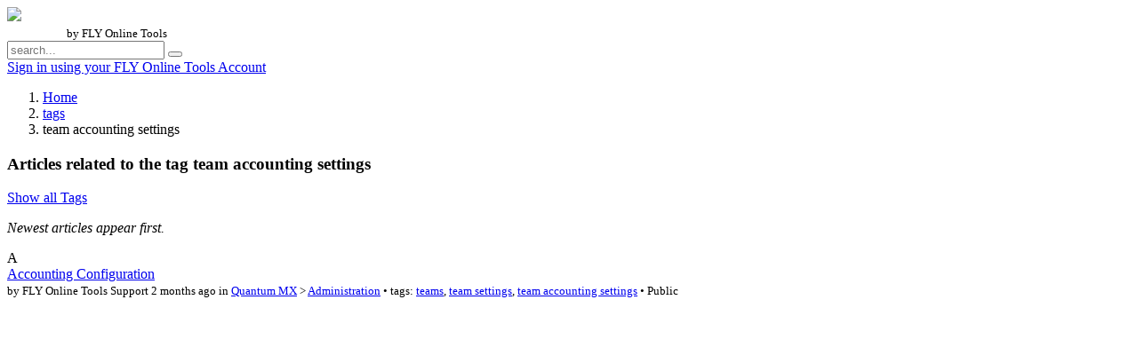

--- FILE ---
content_type: text/html; charset=utf-8
request_url: https://www.flyonlinetools.help/tags/team%20accounting%20settings
body_size: 1867
content:
<!DOCTYPE html>
<html>
<head>
<meta charset='utf-8'>
<meta content='IE=edge' http-equiv='X-UA-Compatible'>
<meta content='width=device-width, initial-scale=1' name='viewport'>
<meta content='' name='description'>
<meta content='' name='author'>
<title>HelpHub &bull; FLY Online Tools</title>
<link rel="stylesheet" media="all" href="https://helphub-13d4e.kxcdn.com/assets/application-887440678ef6cef9fba474d62567417571e2dab954a972359548348c94d67311.css" data-turbolinks-track="true" />
<script>
//<![CDATA[
window.gon={};
//]]>
</script>
<script src="https://helphub-13d4e.kxcdn.com/assets/application-3b626cd0424576a700f83d70f966d046b3f13193fadcd00a4cc18b53627d6065.js" data-turbolinks-track="true"></script>
<link rel="stylesheet" media="print" href="https://helphub-13d4e.kxcdn.com/assets/print-f276a19dbc8c36c7cc9da08e9b56e64fb18bc962115b522fb1fd80fcfa2e6003.css" />
<meta name="csrf-param" content="authenticity_token" />
<meta name="csrf-token" content="T5C2cs55Qr/kieolv626evGqmefHOPNcZxcnAQobomsgjPvBnZkg2ahAmWTyAfZ1+V9Kas2QnZV2oR/aJVL+7w==" />
</head>
<body>
<header class='headroom noprint'>
<div id='header'>
<div class='container-fluid'>
<div class='row'>
<div class='col-xs-12 col-sm-6'>
<div>
<a href="/"><img src="https://helphub-13d4e.kxcdn.com/assets/helphub-011207e4f78eb73c3e344aafb219d8a9ec13fb22382875747114e0d054420c9f.svg" />
</a></div>
<small style='padding-left: 5em;'>
by FLY Online Tools
</small>
</div>
<div class='col-xs-12 col-sm-6'>
<div class='form-group has-feedback'>
<form action="/search" accept-charset="UTF-8" method="get"><input name="utf8" type="hidden" value="&#x2713;" />
<input type="search" name="q" id="q" placeholder="search..." class="form-control search" />
<button name="button" type="submit" id="search" class="form-control-feedback btn" data-disable-with="&lt;i class=&#39;glyphicon glyphicon-repeat glyphicon-spin&#39;&gt;&lt;/i&gt; &lt;span style=&#39;color: inherit;&#39;&gt;&lt;/span&gt;"><span class='glyphicon glyphicon-search form-control-feedback'></span>
</button></form>

</div>
<div class='text-right'>
<a scope="devise omniauth_providers" href="/users/auth/fly_online_tools"><i class='glyphicon glyphicon-cloud'></i>
Sign in using your FLY Online Tools Account
</a>
</div>
</div>
</div>
</div>

</div>
</header>
<div class='container-fluid' id='maincontent'>
<div class='noprint' data-channel='web_notifications' id='webnotifications'></div>
<div class='noprint' id='breadcrumbs'>
<ol class="breadcrumb"><li><a href="/">Home</a></li><li><a href="/tags">tags</a></li><li class="active">team accounting settings</li></ol>

</div>
<div class='page-header'>
<h3>
<span class='text-muted'>Articles related to the tag</span>
team accounting settings
</h3>
<a href="/tags">Show all Tags</a>
</div>
<p class='text-muted'>
<i>Newest articles appear first.</i>
</p>
<div class='media listresult'>
<div class='media-left'>
<div class='circle alert-info' title='article'>
A
</div>
</div>
<div class='media-body'>
<div class='media-heading lead'>
<a href="/articles/accounting-configuration">Accounting Configuration</a>
</div>
<small class='text-muted'>
by
FLY Online Tools Support
</small>
<small class='text-muted'>
2 months
ago
</small>
<small class='text-muted noprint'>
in
<a href="/articles?categorized=true&amp;product=Quantum+MX">Quantum MX</a>
>
<a href="/articles?categorized=true&amp;category=Administration&amp;product=Quantum+MX">Administration</a>
</small>
<small class='text-muted'>
<span class="text-muted"> &bull; </span>
tags:
<span class='uppercase'>
<a href="/tags/teams">teams</a>, <a href="/tags/team%20settings">team settings</a>, <a href="/tags/team%20accounting%20settings">team accounting settings</a>
</span>
<span class="text-muted"> &bull; </span>
<span class='text-success'>
<i class='glyphicon glyphicon-bullhorn'></i>
Public
</span>
</small>


</div>
</div>


</div>
<div class='noprint' id='footer'>

</div>
</body>
</html>
<script>
  $(".headroom").headroom({offset: 180, tolerance: {up: 5, down: 0}});
</script>
